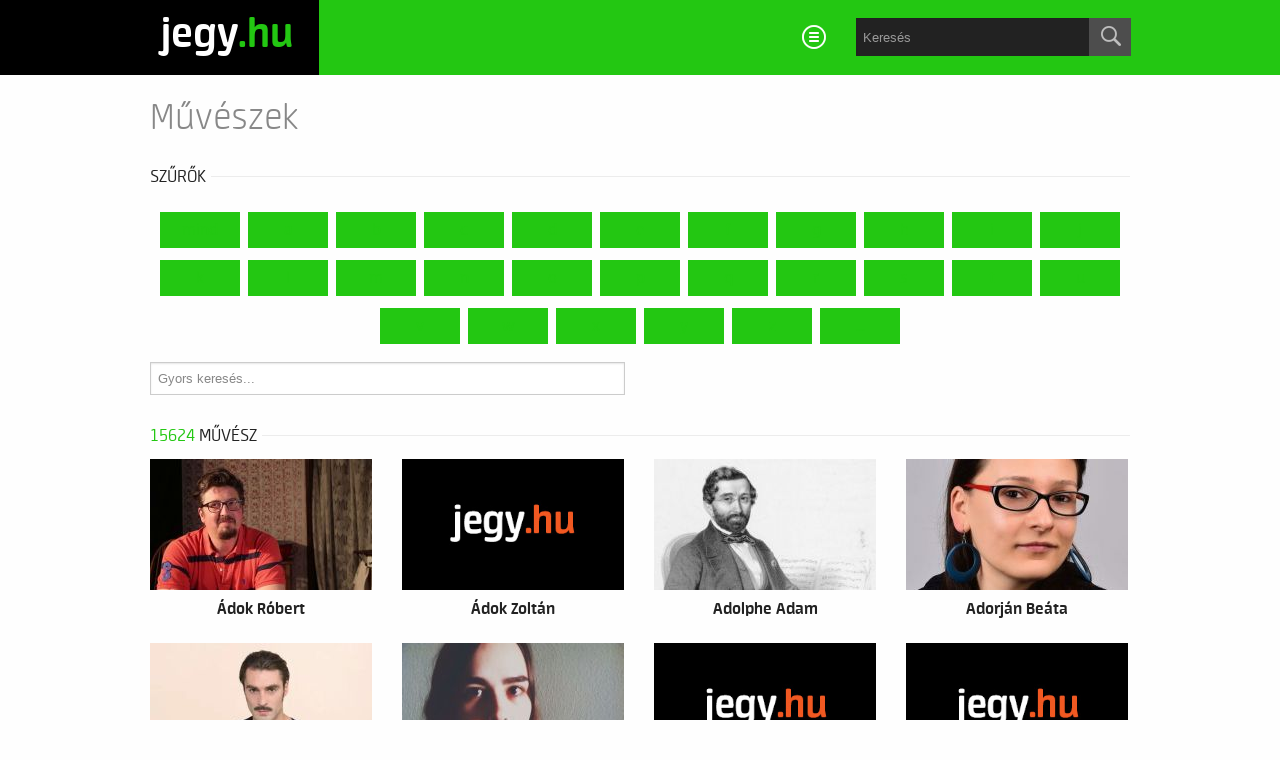

--- FILE ---
content_type: text/plain
request_url: https://www.google-analytics.com/j/collect?v=1&_v=j102&a=1188587935&t=pageview&_s=1&dl=https%3A%2F%2Fkoncerthu.jegy.hu%2Fperson%2Flisting%2Fall%2F3&ul=en-us%40posix&dt=Jegy.hu%20%7C%20Sz%C3%ADn%C3%A9szek&sr=1280x720&vp=1280x720&_u=KGBAAEIRAAAAACAAI~&jid=1663076412&gjid=634445219&cid=251766608.1768894375&tid=UA-2435237-34&_gid=101971041.1768894375&_r=1&_slc=1&z=5281470
body_size: -450
content:
2,cG-1R8GS5ZMLJ